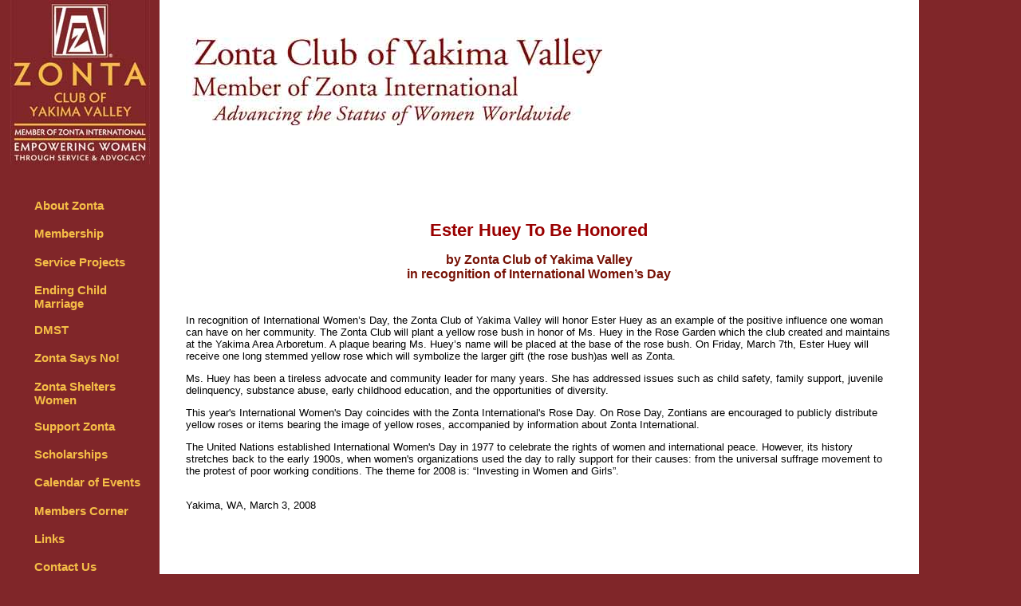

--- FILE ---
content_type: text/html
request_url: https://www.zontayakima.org/esterhueyhonored.html
body_size: 2689
content:
<!DOCTYPE html PUBLIC "-//W3C//DTD XHTML 1.0 Transitional//EN" "http://www.w3.org/TR/xhtml1/DTD/xhtml1-transitional.dtd">
<html xmlns="http://www.w3.org/1999/xhtml">
<head>
<!-- Global site tag (gtag.js) - Google Analytics -->
<script async src="https://www.googletagmanager.com/gtag/js?id=G-SQ7MST28KQ"></script>
<script>
  window.dataLayer = window.dataLayer || [];
  function gtag(){dataLayer.push(arguments);}
  gtag('js', new Date());

  gtag('config', 'G-SQ7MST28KQ');
</script><title>Ester Huey to be Honored - Zonta Club of Yakima Valley</title>
<meta http-equiv="Content-Type" content="text/html; charset=utf-8" />
<link href="zonta.css" rel="stylesheet" type="text/css" />
</head>
<body>
<table width="90%" border="0" cellspacing="0" cellpadding="0" summary="table layout">
  <tr>
    <td width="14%"><div align="center"><a href="/"><img src="images/ZontaClubofYakimaValleyLogo-B175px.jpg" alt="Zonta Club of Yakima Valley" width="175" height="206" border="0" /></a></div></td>
    <td width="3%" bgcolor="#FFFFFF">&nbsp;</td>
    <td width="77%" bgcolor="#FFFFFF"><img src="images/zontalogoheader.jpg" alt="Zonta Club of Yakima Valley  women's service club" width="522" height="111" /></td>
    <td width="3%" bgcolor="#FFFFFF">&nbsp;</td>
  </tr>
  <tr>
    <td>&nbsp;</td>
    <td bgcolor="#FFFFFF">&nbsp;</td>
    <td bgcolor="#FFFFFF">&nbsp;</td>
    <td bgcolor="#FFFFFF">&nbsp;</td>
  </tr>
  <tr>
    <td valign="top"><div id="nav"><ul>
      <li><a href="aboutzonta.html" class="nav" id="current">About Zonta</a></li>
      <li id="active"><a href="membership.html" class="nav">Membership</a></li>
      <li><a href="serviceprojects.html" class="nav">Service Projects</a></li>
      <li><a href="advocacy/endingchildmarriage.html" class="nav">Ending Child Marriage</a></li>      <li><a href="advocacy/domesticminorsextrafficking-yakima.html">DMST</a></li>
      <li><a href="advocacy/zontasaysno-endviolenceagainstwomen.html">Zonta Says No!</a></li>
      <li><a href="advocacy/zontashelterswomen.html">Zonta Shelters Women</a></li> <li><a href="supportzonta.html">Support Zonta</a>
      <li><a href="scholarship.html" class="nav">Scholarships</a></li>
      <li><a href="calendarofevents.html">Calendar of Events</a></li>
      <li><a href="memberscorner.html" class="nav">Members Corner</a></li>
      <li><a href="links.html" class="nav">Links</a></li>
      <li><a href="contactus.html" class="nav">Contact Us</a></li>
      <li><a href="index.html" class="nav">Home</a></li>
    </ul>
    </div>
    <div align="center">
      <p><br />
        <a href="https://www.facebook.com/ZontaClubofYakimaValley" target="_blank"><img src="images/followusonfacebooksmr.gif" alt="Follow Us on Facebook" width="180" height="49" border="0" /></a></p>
      <table width="200" border="2" align="center" cellpadding="5" cellspacing="0" bordercolor="#FFFFFF">
        <tr>
          <td align="center"><p class="wh"><strong>If you'd like to support the work of Zonta  to improve the lives of Women in the Yakima Valley, please consider a donation!</strong></p>
              <form action="https://www.paypal.com/cgi-bin/webscr" method="post">
                <input type="hidden" name="cmd" value="_s-xclick" />
                <input type="hidden" name="hosted_button_id" value="2YAAV4BULJBTG" />
                <input type="image" src="https://www.paypalobjects.com/en_US/i/btn/btn_donateCC_LG.gif" border="0" name="submit" alt="PayPal - The safer, easier way to pay online!" />
                <img alt="PayPal Donation to Zonta" border="0" src="https://www.paypalobjects.com/en_US/i/scr/pixel.gif" width="1" height="1" />
            </form></td>
        </tr>
      </table>
      <p>&nbsp;</p>
    </div></td>
    <td bgcolor="#FFFFFF"><img src="images/spacer.gif" width="15" height="1" alt="" /></td>
    <td valign="top" bgcolor="#FFFFFF"><h1>&nbsp;</h1>
      <h1 align="center">Ester Huey To Be Honored</h1>
      <h2 align="center"> by Zonta Club of Yakima Valley <br />
        in recognition of International Women&#8217;s Day</h2>
      <p>&nbsp;</p>
      <p>In recognition of International Women&#8217;s Day, the Zonta Club of 
        Yakima Valley will honor Ester Huey as an example of the positive influence 
        one woman can have on her community. The Zonta Club will plant a yellow 
        rose bush in honor of Ms. Huey in the Rose Garden which the club created 
        and maintains at the Yakima Area Arboretum. A plaque bearing Ms. Huey&#8217;s 
        name will be placed at the base of the rose bush. On Friday, March 7th, 
        Ester Huey will receive one long stemmed yellow rose which will symbolize 
        the larger gift (the rose bush)as well as Zonta.</p>
      <p>Ms. Huey has been a tireless advocate and community leader for many years. 
        She has addressed issues such as child safety, family support, juvenile 
        delinquency, substance abuse, early childhood education, and the opportunities 
        of diversity.</p>
      <p>This year's International Women's Day coincides with the Zonta International's 
        Rose Day. On Rose Day, Zontians are encouraged to publicly distribute 
        yellow roses or items bearing the image of yellow roses, accompanied by 
        information about Zonta International.</p>
      <p>The United Nations established International Women's Day in 1977 to celebrate 
        the rights of women and international peace. However, its history stretches 
        back to the early 1900s, when women's organizations used the day to rally 
        support for their causes: from the universal suffrage movement to the 
        protest of poor working conditions. The theme for 2008 is: &#8220;Investing 
        in Women and Girls&#8221;. <br />
    </p>
      <p><br />
        Yakima, WA, March 3, 2008</p>
      <p>&nbsp;</p>
      <p>&nbsp;</p></td>
    <td bgcolor="#FFFFFF"><img src="images/spacer.gif" width="15" height="1" alt="" /></td>
  </tr>
  <tr>
    <td valign="bottom"><div align="right">
        <table width="100%" border="0" cellspacing="2" cellpadding="5" summary="contact information">
          <tr>
            <td><div align="right" class="wh"><strong>Zonta Club of <br />
                Yakima Valley</strong><br />
                311 N. 66th Avenue&nbsp;Yakima, Washington 98908</font></div></td>
          </tr>
        </table>
      </div>
      <br /></td>
    <td bgcolor="#FFFFFF"><img src="images/spacer.gif" width="15" height="1" alt="" /></td>
    <td bgcolor="#FFFFFF"><table width="90%" border="0" align="center" cellpadding="5" cellspacing="0" summary="navigation links">
        <tr>
          <td><div align="center">
            <h3>Advancing the Status of Women in the Yakima Valley and Across the World</h3>
            <p><a href="index.html">Home</a> | <a href="aboutzonta.html">About 
              Zonta</a> | <a href="membership.html">Membership</a> | <a href="serviceprojects.html">Service 
                Projects</a> | <a href="advocacy/domesticminorsextrafficking-yakima.html">DMST</a> | <a href="advocacy/zontasaysno-endviolenceagainstwomen.html"> Zonta Says No!</a><br />
                <a href="scholarship.html">Scholarship</a> | <a href="calendarofevents.html">Calendar 
                  of Events</a> | <a href="memberscorner.html">Members Corner</a> | <a href="links.html">Links</a> | <a href="contactus.html">Contact 
                    Us</a></p>
            <p>&copy; 2006-2025 - Zonta Club of Yakima Valley. All rights reserved.</p>
          </div></td>
        </tr>
      </table></td>
    <td width="3%" bgcolor="#FFFFFF"><img src="images/spacer.gif" height="1" width="15" alt="" /></td>
  </tr>
</table>

</body>
</html>


--- FILE ---
content_type: text/css
request_url: https://www.zontayakima.org/zonta.css
body_size: 825
content:
body {
	margin: 0 0 0 0;
	background-color: #802629;
}
p, td, ul, ol {
	font-family: Verdana, Geneva, Arial, sans-serif;
	font-size: 13px;
}
h1 {
	font-family: Arial, Helvetica, sans-serif;
	font-size: 22px;
	color: #990000;
	font-weight: bold;
}
h2 {
	font-family: Verdana, Geneva, Arial, sans-serif;
	font-size: 16px;
	font-weight: bold;
	color:  #771206;
}
h3 {
	font-family: Verdana, Geneva, Arial, sans-serif;
	font-size: 13px;
	color:  #a11108;
	font-weight: bold;
}
#popupVideo {
	margin: 0;
	padding: 0;
}
.flr {
	float: right;
	margin: 0 10px 0 10px;
}
.fll {
	float: left;
	margin: 0 10px 0 10px;
}
#nav {
	margin-left: 20px;
	list-style-image:none;
	padding-left: 50;
	margin-left: 0;
	/*border-bottom: 1px solid gray;*/
	width: 200px;
}
#nav li {
	list-style: none;
	margin: 0;
	padding: 0.25em;
	padding-top: 15px;/*border-top: 1px solid gray;*/
}
#nav a {
	font-weight:bold;
	color:#f5be47;
	font-size:15px;
	text-decoration:none;
}
#nav li a:hover {
	color: ffffff;
	text-decoration:underline;
}
#nav a:visited {
	color:#CC9900;
}
/*Home page navigation*/
#navhm {
	list-style-image:none;
	text-align:right;
	width: 200px;
}
#navhm li {
	list-style: none;
	padding-top: 15px;
	margin-right: 10px;
}
#navhm a {
	font-weight:bold;
	color:#CC9900;
	font-size:15px;
	text-decoration:none;
}
#navhm li a:hover {
	color: ffffff;
	text-decoration:underline;
}
#navhm a:visited {
	color:#CC9900;
}

/*Miscellaneous*/
.wh {
	color: #FFFFFF;
}
.lg {
	font-size:42px;
}
.bc {
	font-size:13px;
}
.burg {
	color: #802629;
}
/* Red and gold border image for photos */ 
.imgbdr {
    background: white;
    padding: 2px;
    border: 3px #A11108 solid;
}

.imgbdrflr {
	background: white;
    padding: 2px;
    border: 3px #A11108 solid;
	float: right;
	margin: 10px 10px 10px 10px;
}
.imgbdrfll {
	background: white;
    padding: 2px;
    border: 3px #A11108 solid;
	float: left;
	margin: 10px 10px 10px 10px;
}
img {
	border:0;
}
.red {
	font-weight:bold;
	color:#FF0000;
}
.bl {
	color:#000000;
}
	#mc_embed_signup{background:#fff; clear:left; font:14px Helvetica,Arial,sans-serif; }
	/* Add your own MailChimp form style overrides in your site stylesheet or in this style block.
	   We recommend moving this block and the preceding CSS link to the HEAD of your HTML file. */